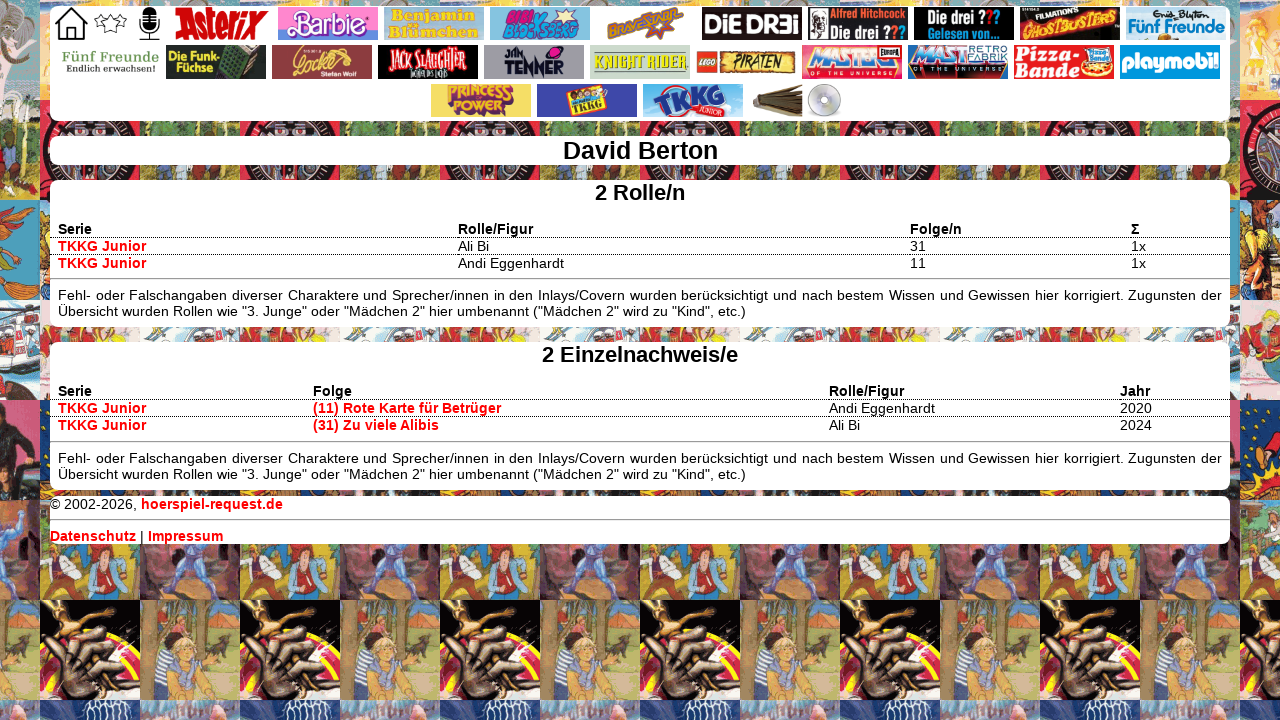

--- FILE ---
content_type: text/html; charset=UTF-8
request_url: http://www.hoerspiel-request.de/sprecher_davidberton_2623.shtml
body_size: 9766
content:
<!doctype html>
<html lang="de">
<head>
<meta charset="utf-8" />
<meta name="keywords" content="H&ouml;rspiel, H&ouml;rbuch, Rezension, Review, Kritik, Meinung, Bewertung, Beratung, Empfehlung" />
<meta name="viewport" content="width=device-width, initial-scale=1.0" /><title>H&ouml;rspiel-Request: Sprecherinfo, David Berton</title><link rel="shortcut icon" href="./pictures/16.ico" type="image/x-icon" />
        <link rel="icon" href="./pictures/favicon/16.png" type="image/png" sizes="16x16" />
        <link rel="icon" href="./pictures/favicon/32.png" type="image/png" sizes="32x32" />
        <link rel="icon" href="./pictures/favicon/48.png" type="image/png" sizes="48x48" />
        <link rel="icon" href="./pictures/favicon/64.png" type="image/png" sizes="64x64" />
        <link rel="icon" href="./pictures/favicon/72.png" type="image/png" sizes="72x72" />
        <link rel="icon" href="./pictures/favicon/96.png" type="image/png" sizes="96x96" />
        <link rel="icon" href="./pictures/favicon/114.png" type="image/png" sizes="114x114" />
        <link rel="icon" href="./pictures/favicon/144.png" type="image/png" sizes="144x144" />
        <link rel="apple-touch-icon" href="./pictures/favicon/64.png" type="image/png" sizes="64x64" />
        <link rel="apple-touch-icon" href="./pictures/favicon/72.png" type="image/png" sizes="72x72" />
        <link rel="apple-touch-icon" href="./pictures/favicon/96.png" type="image/png" sizes="96x96" />
        <link rel="apple-touch-icon" href="./pictures/favicon/114.png" type="image/png" sizes="114x114" />
        <link rel="apple-touch-icon" href="./pictures/favicon/144.png" type="image/png" sizes="144x144" />
        <link rel="stylesheet" media="all" type="text/css" href="./style/style.css" />
<script src="./javascript/js_basics.js"></script>
        </head>

        <body>

        <div id="wrap">
        <div id="container"><div id="navi_horizontal" onclick="CloseQuickJumpMenu();">
                   <a href="./"><img src="./pictures/menu/home.png" alt="Startseite" title="Startseite" /></a>
                   <a href="./specials.shtml"><img src="./pictures/menu/specials.png" alt="Specials" title="Specials" /></a>
                   <a href="./sprecher.shtml"><img src="./pictures/menu/sprecher.png" alt="Sprecher" title="Sprecher" /></a><a href="./asterix.shtml"><img src="./pictures/logos/asterix_europa.png" alt="Asterix" /></a><a href="./barbie.shtml"><img src="./pictures/logos/barbie_europa.png" alt="Barbie" /></a><a href="./benjamin_bluemchen.shtml"><img src="./pictures/logos/benjamin_bluemchen.png" alt="Benjamin Bl&uuml;mchen" /></a><a href="./bibi_blocksberg.shtml"><img src="./pictures/logos/bibi_blocksberg.png" alt="Bibi Blocksberg" /></a><a href="./bravestarr.shtml"><img src="./pictures/logos/bravestarr.png" alt="BraveStarr" /></a><a href="./die_dr3i.shtml"><img src="./pictures/logos/die_dr3i.png" alt="DiE DR3i" /></a><a href="./die_drei_fragezeichen.shtml"><img src="./pictures/logos/die_drei_fragezeichen.png" alt="Die drei ???" /></a><a href="./die_drei_fragezeichen_gelesen_von.shtml"><img src="./pictures/logos/die_drei_fragezeichen_gelesen_von.png" alt="Die drei ??? gelesen von..." /></a><a href="./filmations_ghostbusters.shtml"><img src="./pictures/logos/filmations_ghostbusters.png" alt="Filmation's Ghostbusters" /></a><a href="./fuenf_freunde.shtml"><img src="./pictures/logos/fuenf_freunde.png" alt="F&uuml;nf Freunde" /></a><a href="./fuenf_freunde_endlich_erwachsen.shtml"><img src="./pictures/logos/fuenf_freunde_endlich_erwachsen.png" alt="F&uuml;nf Freunde: Endlich erwachsen!" /></a><a href="./funk_fuechse.shtml"><img src="./pictures/logos/funk_fuechse.png" alt="Die Funk-F&uuml;chse" /></a><a href="./hallo_tom_hier_locke.shtml"><img src="./pictures/logos/hallo_tom_hier_locke.png" alt="Tom &amp; Locke" /></a><a href="./jack_slaughter.shtml"><img src="./pictures/logos/jack_slaughter.png" alt="Jack Slaughter" /></a><a href="./jan_tenner.shtml"><img src="./pictures/logos/jan_tenner_classic.png" alt="Jan Tenner" /></a><a href="./knight_rider.shtml"><img src="./pictures/logos/knight_rider.png" alt="Knight Rider" /></a><a href="./lego_piraten.shtml"><img src="./pictures/logos/lego_piraten.png" alt="LEGO Piraten" /></a><a href="./masters_of_the_universe.shtml"><img src="./pictures/logos/masters_of_the_universe_classic.png" alt="Masters of the Universe" /></a><a href="./masters_of_the_universe_retrofabrik.shtml"><img src="./pictures/logos/masters_of_the_universe_retrofabrik.png" alt="Masters of the Universe" /></a><a href="./pizza_bande.shtml"><img src="./pictures/logos/pizza_bande_europa.png" alt="Pizza-Bande" /></a><a href="./playmobil.shtml"><img src="./pictures/logos/playmobil_europa.png" alt="Playmobil, Mobilux &amp; Patrick" /></a><a href="./shera_princess_of_power.shtml"><img src="./pictures/logos/shera_princess_of_power_classic.png" alt="She-Ra" /></a><a href="./tkkg.shtml"><img src="./pictures/logos/tkkg.png" alt="TKKG" /></a><a href="./tkkg_junior.shtml"><img src="./pictures/logos/tkkg_junior.png" alt="TKKG Junior" /></a><a href="./begleitmedien.shtml"><img src="./pictures/logos/zzz_begleitmedien.png" alt="Begleitmedien" /></a></div><div class="break"><h2>David Berton</h2></div><div class="break"><h3>2 Rolle/n</h3><table class="sprecher_haeufig">
                                  <tr><td>Serie</td>
                                    <td>Rolle/Figur</td>
                                    <td>Folge/n</td>
                                    <td>&Sigma;</td></tr><tr><td>
                                    <a href="./tkkg_junior.shtml">TKKG Junior</a>
                                    </td>

                                    <td>
                                    Ali Bi
                                    </td>

                                    <td>
                                    31
                                    </td>

                                    <td>
                                    1x
                                    </td></tr><tr><td>
                                    <a href="./tkkg_junior.shtml">TKKG Junior</a>
                                    </td>

                                    <td>
                                    Andi Eggenhardt
                                    </td>

                                    <td>
                                    11
                                    </td>

                                    <td>
                                    1x
                                    </td></tr></table><hr /><div class="nachsatz">Fehl- oder Falschangaben diverser Charaktere und Sprecher/innen in den Inlays/Covern wurden ber&uuml;cksichtigt und nach bestem Wissen und Gewissen hier korrigiert. Zugunsten der &Uuml;bersicht wurden Rollen wie &quot;3. Junge&quot; oder &quot;M&auml;dchen 2&quot; hier umbenannt (&quot;M&auml;dchen 2&quot; wird zu &quot;Kind&quot;, etc.)</div></div><div class="break"><h3>2 Einzelnachweis/e</h3>
                                  <table class="sprecher_haeufig">
                                  <tr>
                                  <td>Serie</td>
                                  <td>Folge</td>
                                  <td>Rolle/Figur</td>
                                  <td>Jahr</td>
                                  </tr><tr>
                                          <td>
                                          <a href="./tkkg_junior.shtml">TKKG Junior</a>
                                          </td>

                                          <td>
                                          <a href="./tkkg_junior.shtml#f11">(11) Rote Karte f&uuml;r Betr&uuml;ger</a></td>

                                          <td>
                                          Andi Eggenhardt
                                          </td>

                                          <td>
                                          2020
                                          </td>
                                          </tr><tr>
                                          <td>
                                          <a href="./tkkg_junior.shtml">TKKG Junior</a>
                                          </td>

                                          <td>
                                          <a href="./tkkg_junior.shtml#f31">(31) Zu viele Alibis</a></td>

                                          <td>
                                          Ali Bi
                                          </td>

                                          <td>
                                          2024
                                          </td>
                                          </tr></table><hr /><div class="nachsatz">Fehl- oder Falschangaben diverser Charaktere und Sprecher/innen in den Inlays/Covern wurden ber&uuml;cksichtigt und nach bestem Wissen und Gewissen hier korrigiert. Zugunsten der &Uuml;bersicht wurden Rollen wie &quot;3. Junge&quot; oder &quot;M&auml;dchen 2&quot; hier umbenannt (&quot;M&auml;dchen 2&quot; wird zu &quot;Kind&quot;, etc.)</div></div><div class="break">
        &copy; 2002-2026, <a href="./">hoerspiel-request.de</a><hr />
        <a href="./&#x70;&#x72;&#x69;&#x76;&#x61;&#x63;&#x79;&#x2e;&#x73;&#x68;&#x74;&#x6d;&#x6c;">&#x44;&#x61;&#x74;&#x65;&#x6e;&#x73;&#x63;&#x68;&#x75;&#x74;&#x7a;</a>&nbsp;|&nbsp;<a href="./&#x70;&#x61;&#x67;&#x65;&#x2e;&#x73;&#x68;&#x74;&#x6d;&#x6c;">&#x49;&#x6d;&#x70;&#x72;&#x65;&#x73;&#x73;&#x75;&#x6d;</a>
        </div>

        </div> <!-- DIV_ID = CONTAINER -->
        </div> <!-- DIV_ID = WRAP -->

--- FILE ---
content_type: text/css
request_url: http://www.hoerspiel-request.de/style/style.css
body_size: 7287
content:
/* BIS 1100 */
@media (max-width:1099px) {
  #container {max-width:960px;}
}

/* AB 1100 */
@media (min-width:1100px) {
  #container {max-width:calc(100% - 100px);}
}

/* AB 2000 */
@media (min-width:2000px) {
  #container {max-width:1900px;}
}

/* BIS 650 */
@media (max-width:649px) {
  h1 {font-size:140%;}
  h2 {font-size:130%;}
  h3 {font-size:120%;}
  h4 {font-size:110%;}

  div.folge {width:calc(100% - 24px);}
  div.folge img, img[src*="pictures/logos/"] {max-width:100px}
}

/* AB 650 */
@media (min-width:650px) {
  h1 {font-size:200%;}
  h2 {font-size:175%;}
  h3 {font-size:150%;}
  h4 {font-size:125%;}

  div.folge {width:calc(50% - 24px);}
  div.folge img {max-width:150px;}
  img[src*="pictures/logos/"] {max-width:100px;}
}

/* AB 1 BIS 650 */
@media (max-width:649px) and (min-width:1px) {
  div.folge:nth-child(n+2) {border-width:2px 0px 0px 0px;}
}

/* AB 650 BIS 1400 */
@media (max-width:1399px) and (min-width:650px) {
  div.folge:nth-child(n+3) {border-width:2px 0px 0px 0px;}
}

/* AB 1400 */
@media (min-width:1400px) {
  div.folge {width:calc(33.3% - 24px);}
  div.folge:nth-child(n+4) {border-width:2px 0px 0px 0px;}
}

@media (max-width:1799px) and (min-width:1400px), (max-width:1249px) and (min-width:650px), (max-width:559px) and (min-width:1px) {
  table.sprecher_folge {display:none}
}

/* NORMALE ANGABEN NORMALE ANGABEN NORMALE ANGABEN NORMALE ANGABEN NORMALE ANGABEN NORMALE ANGABEN NORMALE ANGABEN */
/* NORMALE ANGABEN NORMALE ANGABEN NORMALE ANGABEN NORMALE ANGABEN NORMALE ANGABEN NORMALE ANGABEN NORMALE ANGABEN */
/* NORMALE ANGABEN NORMALE ANGABEN NORMALE ANGABEN NORMALE ANGABEN NORMALE ANGABEN NORMALE ANGABEN NORMALE ANGABEN */

body, input, select, textarea {
  font-family:Arial, sans-serif;
  }
body {
  margin:0px;
  padding:0px;
  font-size:90%;

  background-image:url('kacheln_standard.png');
  background-attachment:fixed;
  background-repeat:repeat;
  background-position:center top;
}
#wrap {
  top:0px;
  left:0px;

  padding:0px;
  margin:0px auto 0px auto;
}
#container {
  padding:0px;
  margin:0px auto 0px auto;
}
#navi_horizontal {
  vertical-align:top;
  margin:10px 0px 10px 0px;
  text-align:center;
  vertical-align:middle;
}
img[src*="pictures/logos/"] {
  margin:1px;
  padding:0px;
}
img[src*="pictures/menu/"] {
  margin:1px;
  padding:0px;
  max-height:33px;
}
label {
  cursor:pointer;
}
div.break, #navi_horizontal {
  padding:0px;
}
div.break2 {
  padding:8px;
}
div.break, div.break2, #navi_horizontal {
  margin:6px 0px 6px 0px;
  border-radius:8px;
  width:100%;
  background-color:#ffffff;
}
div.folge {
  display:inline-block;
  vertical-align:top;
  margin:4px;
  padding:8px;
  text-align:justify;
  border-width:0px;
  border-color:#000000;
  border-style:dotted;
}
div.folge img {
  float:left;
  padding:0px;
  margin:0px 6px 6px 0px;
}
div.folge div {
  width:100%;
}
table.special {
  margin:0px;
  width:100%;
}
table.special tr td {
  vertical-align:top;
  margin:0px;
  padding:8px;
}
table.special tr td img, table.special tr td * img {
  max-width:290px;
}
table.special tr td:nth-child(1) {
  text-align:justify;
}
table.special tr td:nth-child(2) {
  width:300px;
  text-align:center;
}
table.sprecher_folge {
  float:right;
  margin:0px 0px 6px 6px;
  width:200px;

  border-width:2px;
  border-color:#000000;
  border-style:solid;
}
table.sprecher, table.sprecher_haeufig {
  margin:0px;
  width:100%;
}
table.sprecher, table.sprecher_folge, table.sprecher_haeufig {
  padding:0px;
  border-spacing:0px;
  border-collapse:collapse;
}
table.sprecher_folge tr:nth-child(1) td, table.sprecher_haeufig tr:nth-child(1) td, table.specials tr:nth-child(1) td {
  font-weight:bold;
}
table.sprecher tr td {
  width:33%;
}
table.sprecher tr:nth-child(odd) td:nth-child(odd) {
  background-color:#f0f0f0;
}
table.sprecher tr:nth-child(even) td:nth-child(even) {
  background-color:#f0f0f0;
}
table.sprecher_folge tr td {
  width:50%;
}
table.sprecher tr td, table.sprecher_folge tr td {
  padding:1px;
  border-width:1px;
  border-color:#000000;
  border-style:dotted;
  font-size:90%;
}
table.sprecher_haeufig tr:nth-child(n+2) td {
  border-width:1px 0px 0px 0px;
  border-color:#000000;
  border-style:dotted;
}
table.sprecher_haeufig tr td {
  padding:0px;
  text-align:left;
  vertical-align:middle;
  font-size:100%;
}
table.sprecher_haeufig tr td:first-child {
  padding:0px 0px 0px 8px !important;
}
table.sprecher_haeufig tr td:last-child {
  padding:0px 8px 0px 0px !important;
}
table.sprecher_folge tr td, table.sprecher_haeufig tr td {
  margin:0px;
  text-align:left;
  vertical-align:middle;
}
table.specials {
  width:100%;
}
table.specials tr td {
  text-align:center;
}
div.nachsatz {
  padding:0px 8px 8px 8px;
  text-align:justify;
}
h1, h2, h3, h4, h5, h6 {
  margin:15px auto 15px auto;
  text-align:center;
  column-span:all;
}
h5 {
  font-size:100%;
}
h6 {
  font-size:75%;
}
img {
  border-width:0px;
  border-style:solid;
  border-color:#000000;
}
a {
  color:#ff0000;
  text-decoration:none;
  font-weight:bold;
  cursor:pointer;
}
div.break form {
  margin:0px;
  padding:0px;
}
div.break form div {
  margin:0px;
  padding:8px;
}
div.break form div table {
  margin:0px;
  padding:0px;
  width:100%;
}
input[type="text"], input[type="file"], input[type="number"], input[type="date"], select, textarea {
  padding:1px;
  border-width:1px;
  border-style:solid;
  border-color:#000000;
  border-radius:6px;
  background-color:#ffffff;
}
input[type="text"], input[type="file"], input[type="number"], input[type="date"], input[type="submit"], select, textarea {
  font-size:100%;
  display:block;
  margin:0px auto 0px auto;
  width:98%;
  width:calc(100% - 20px);
}
input[type="submit"] {
  border-radius:10px;
  font-weight:bold;
  display:block;
  margin:auto;
  padding:1px;
  min-height:3em;
}
input[type="submit"], input[type="button"] {
  cursor:pointer;
  text-align:center;
  white-space:normal;

  border:1px solid #000000;
  color:#000000;
  font-weight:bold;
  background-color:#c0c0c0;
  background-size:100% 100%;
}
img#quickjumpbutton {
  display:none;
  position:fixed;
  bottom:0px;
  right:0px;
  padding:0px;
  margin:1px;
  max-height:80px;
}
div#quickjumpepisodes {
  display:none;
  position:fixed;
  bottom:0px;
  right:0px;
  width:100%;
  max-height:80%;
  overflow-x:initial;
  overflow-y:auto;
  background-color:#2f2f2f;
  background-color:rgba(0, 0, 0, 0.8);
  text-align:center;
}
div#quickjumpepisodes::-webkit-scrollbar {
  display:none;
}
div#quickjumpepisodes hr {
  padding:0px;
  width:99.5%;
}
div#quickjumpepisodes a img {
  padding:0px;
  margin:1px;
  max-height:80px;
}
audio, video {
  margin:0px auto 0px auto;
  padding:0px;
  display:block;
  height:240px;
  width:320px;
  background-color:#ffffff;
}

.pagecount {
  z-index:2001;
  position:fixed;
  bottom:0px;
  left:0px;
  font-weight:bold;
  margin:0px;
  padding:2px;
  border:1px solid #000000;
  background-color:#ffffff;
}